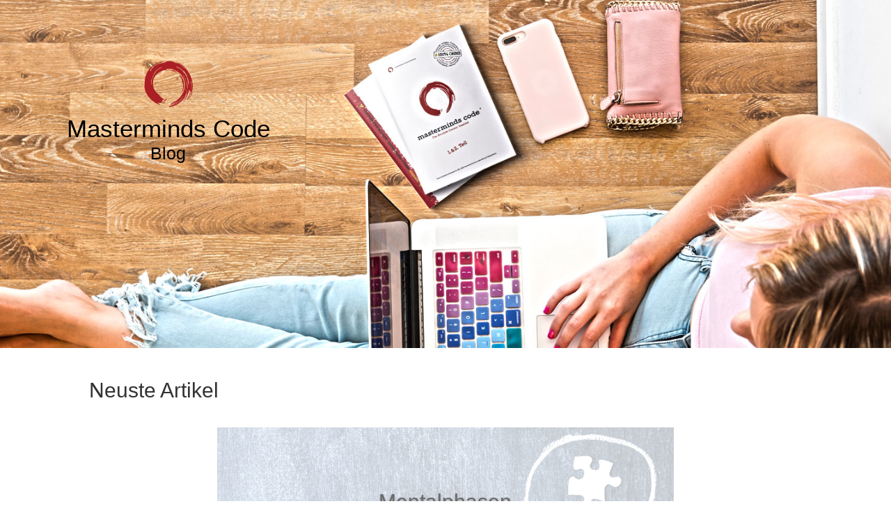

--- FILE ---
content_type: text/css
request_url: https://mastermindscode.com/wp-content/et-cache/10400/et-core-unified-10400.min.css?ver=1765057330
body_size: 867
content:
.entry-content ol{padding:0!important;line-height:20px;list-style-position:inside;list-style-type:decimal}.qmn_mc_answer_wrap{display:inline-block!important;margin:5px 0 5px 0}.quiz_section{padding:15px 0 15px 0!important;border-bottom:1px solid #b3b3b3!important;   font-size:18px}.qmn_quiz_container .qmn_btn:hover,.qmn_quiz_container .btn:hover{background:#b3b3b3!important}.qmn_quiz_container .qmn_btn,.qmn_quiz_container .btn{color:#b3b3b3!important;background:#b3b3b3!important}.quiz-template-default .et_post_meta_wrapper{display:none}.qmn_quiz_container .qmn_btn{background:#ffffff!important}.qmn_quiz_container .qmn_btn:hover{background:#ffffff!important}.quiz-template-default div#sidebar{display:none}.quiz_begin p{font-size:22px;color:#ffffff}.mlw_qmn_message_before{margin-bottom:0!important;padding-bottom:0!important;border-bottom:none!important}.pum-theme-49556 .pum-title,.pum-theme-lightbox .pum-title{color:#ffffff;font-weight:500!important}

--- FILE ---
content_type: text/css
request_url: https://mastermindscode.com/wp-content/et-cache/10400/et-core-unified-tb-8132-deferred-10400.min.css?ver=1765057330
body_size: 11557
content:
.et_pb_section_0_tb_footer.et_pb_section,.et_pb_section_1_tb_footer.et_pb_section{padding-top:20px;padding-right:0px;padding-bottom:20px;padding-left:0px;background-color:#000000!important}.et_pb_menu_0_tb_footer.et_pb_menu ul li a,.et_pb_menu_1_tb_footer.et_pb_menu ul li a{text-transform:uppercase;color:#ffffff!important}.et_pb_menu_0_tb_footer.et_pb_menu,.et_pb_menu_1_tb_footer.et_pb_menu{background-color:rgba(0,0,0,0)}.et_pb_menu_0_tb_footer,.et_pb_menu_1_tb_footer{padding-top:0px;padding-right:0px;padding-bottom:0px;padding-left:0px;margin-right:0px!important;margin-left:0px!important}.et_pb_menu_0_tb_footer.et_pb_menu ul li.current-menu-item a,.et_pb_menu_1_tb_footer.et_pb_menu ul li.current-menu-item a{color:#b3b3b3!important}.et_pb_menu_0_tb_footer.et_pb_menu .nav li ul,.et_pb_menu_0_tb_footer.et_pb_menu .et_mobile_menu,.et_pb_menu_0_tb_footer.et_pb_menu .et_mobile_menu ul{background-color:rgba(0,0,0,0)!important}.et_pb_menu_0_tb_footer .et_pb_menu_inner_container>.et_pb_menu__logo-wrap,.et_pb_menu_0_tb_footer .et_pb_menu__logo-slot,.et_pb_menu_1_tb_footer .et_pb_menu_inner_container>.et_pb_menu__logo-wrap,.et_pb_menu_1_tb_footer .et_pb_menu__logo-slot{width:auto;max-width:100%}.et_pb_menu_0_tb_footer .et_pb_menu_inner_container>.et_pb_menu__logo-wrap .et_pb_menu__logo img,.et_pb_menu_0_tb_footer .et_pb_menu__logo-slot .et_pb_menu__logo-wrap img,.et_pb_menu_1_tb_footer .et_pb_menu_inner_container>.et_pb_menu__logo-wrap .et_pb_menu__logo img,.et_pb_menu_1_tb_footer .et_pb_menu__logo-slot .et_pb_menu__logo-wrap img{height:auto;max-height:none}.et_pb_menu_0_tb_footer .mobile_nav .mobile_menu_bar:before,.et_pb_menu_0_tb_footer .et_pb_menu__icon.et_pb_menu__search-button,.et_pb_menu_0_tb_footer .et_pb_menu__icon.et_pb_menu__close-search-button,.et_pb_menu_0_tb_footer .et_pb_menu__icon.et_pb_menu__cart-button,.et_pb_menu_1_tb_footer .mobile_nav .mobile_menu_bar:before,.et_pb_menu_1_tb_footer .et_pb_menu__icon.et_pb_menu__search-button,.et_pb_menu_1_tb_footer .et_pb_menu__icon.et_pb_menu__close-search-button,.et_pb_menu_1_tb_footer .et_pb_menu__icon.et_pb_menu__cart-button{color:#bababa}.et_pb_text_0_tb_footer h1,.et_pb_text_1_tb_footer h1{font-size:12px;color:#6b6b6b!important}.et_pb_menu_1_tb_footer.et_pb_menu .nav li ul,.et_pb_menu_1_tb_footer.et_pb_menu .et_mobile_menu,.et_pb_menu_1_tb_footer.et_pb_menu .et_mobile_menu ul{background-color:#ffffff!important}.et_pb_menu_1_tb_footer.et_pb_menu .et-menu-nav>ul.upwards li ul,.et_pb_menu_1_tb_footer.et_pb_menu .et_mobile_menu{border-color:#d6d6d6}.et_pb_menu_1_tb_footer.et_pb_menu .nav li ul.sub-menu a,.et_pb_menu_1_tb_footer.et_pb_menu .et_mobile_menu a{color:#6b6b6b!important}.et_pb_menu_1_tb_footer.et_pb_menu .nav li ul.sub-menu li.current-menu-item a{color:#c5310d!important}@media only screen and (min-width:981px){.et_pb_section_1_tb_footer{display:none!important}}@media only screen and (min-width:768px) and (max-width:980px){.et_pb_section_1_tb_footer{display:none!important}}@media only screen and (max-width:767px){.et_pb_section_0_tb_footer{display:none!important}}.et_pb_section_0,.et_pb_section_1{height:500px}.et_pb_section_0.et_pb_section,.et_pb_section_1.et_pb_section{padding-top:60px}.et_pb_row_0,.et_pb_row_1{overflow-x:hidden;overflow-y:hidden}.et_pb_blurb_0.et_pb_blurb .et_pb_module_header,.et_pb_blurb_0.et_pb_blurb .et_pb_module_header a,.et_pb_blurb_1.et_pb_blurb .et_pb_module_header,.et_pb_blurb_1.et_pb_blurb .et_pb_module_header a{font-size:35px;color:#000000!important;line-height:0em;text-align:center}.et_pb_blurb_0.et_pb_blurb p,.et_pb_blurb_1.et_pb_blurb p{line-height:2em}.et_pb_blurb_0.et_pb_blurb .et_pb_blurb_description,.et_pb_blurb_1.et_pb_blurb .et_pb_blurb_description{text-align:center}.et_pb_blurb_0.et_pb_blurb{font-size:25px;line-height:2em}.et_pb_blurb_0 .et_pb_main_blurb_image .et_pb_image_wrap,.et_pb_blurb_1 .et_pb_main_blurb_image .et_pb_image_wrap{max-width:15%}div.et_pb_section.et_pb_section_1{background-image:url(https://mastermindscode.com/wp-content/uploads/2020/04/BlogHeader.jpg)!important}.et_pb_blurb_1.et_pb_blurb{font-size:25px;line-height:2em;background-color:rgba(255,255,255,0.7);padding-top:11px!important}.et_pb_section_2.et_pb_section{padding-top:20px;padding-bottom:0px}.et_pb_row_2.et_pb_row{padding-bottom:8px!important;padding-bottom:8px}.et_pb_post_slider_0.et_pb_slider .et_pb_slide_description .et_pb_slide_title,.et_pb_post_slider_0.et_pb_slider .et_pb_slide_description .et_pb_slide_title a{font-size:30px!important;color:#6b6b6b!important}.et_pb_post_slider_0.et_pb_slider .et_pb_slide_content,.et_pb_post_slider_0.et_pb_slider .et_pb_slide_content div{font-size:16px!important;color:#6b6b6b!important}.et_pb_post_slider_0.et_pb_slider .et_pb_slide_content .post-meta,.et_pb_post_slider_0.et_pb_slider .et_pb_slide_content .post-meta a{font-size:14px!important}.et_pb_post_slider_0.et_pb_slider,.et_pb_post_slider_0.et_pb_slider.et_pb_bg_layout_dark{background-color:rgba(0,0,0,0)}.et_pb_post_slider_0,.et_pb_post_slider_0 .et_pb_slide{max-height:275px}.et_pb_post_slider_0{width:64%}body #page-container .et_pb_section .et_pb_post_slider_0.et_pb_slider .et_pb_more_button.et_pb_button{color:#6b6b6b!important;border-color:rgba(107,107,107,0.62);font-size:16px;padding-top:0px!important;padding-bottom:0px!important}body #page-container .et_pb_section .et_pb_post_slider_0.et_pb_slider .et_pb_more_button.et_pb_button:after{font-size:1.6em}body.et_button_custom_icon #page-container .et_pb_post_slider_0.et_pb_slider .et_pb_more_button.et_pb_button:after{font-size:16px}.et_pb_post_slider_0 .et_pb_slide .et_pb_slide_overlay_container{background-color:rgba(255,255,255,0.74)}.et_pb_post_slider_0 .et-pb-slider-arrows .et-pb-arrow-prev,.et_pb_post_slider_0 .et-pb-slider-arrows .et-pb-arrow-next{color:#6b6b6b}.et_pb_post_slider_0 .et-pb-controllers a,.et_pb_post_slider_0 .et-pb-controllers .et-pb-active-control{background-color:#6b6b6b}.et_pb_post_slider_0 .et_pb_post_slide-49986{background-image:url(https://mastermindscode.com/wp-content/uploads/2019/11/BlogFreierWille.jpg);background-color:rgba(0,0,0,0)}.et_pb_post_slider_0 .et_pb_post_slide-49972{background-image:url(https://mastermindscode.com/wp-content/uploads/2019/11/BlogDenkprozess.jpg);background-color:rgba(0,0,0,0)}.et_pb_post_slider_0 .et_pb_post_slide-50006{background-image:url(https://mastermindscode.com/wp-content/uploads/2019/11/BlogGlaubenssatz2.jpg);background-color:rgba(0,0,0,0)}.et_pb_post_slider_0 .et_pb_post_slide-49861{background-image:url(https://mastermindscode.com/wp-content/uploads/2019/11/BlogSchoenheit1.jpg);background-color:rgba(0,0,0,0)}.et_pb_post_slider_0 .et_pb_post_slide-48406{background-image:url(https://mastermindscode.com/wp-content/uploads/2019/05/BlogZiele1.jpg);background-color:rgba(0,0,0,0)}.et_pb_post_slider_0 .et_pb_post_slide-49757{background-image:url(https://mastermindscode.com/wp-content/uploads/2019/11/BlogBetriebssystem1.jpg);background-color:rgba(0,0,0,0)}.et_pb_post_slider_0 .et_pb_post_slide-50070{background-image:url(https://mastermindscode.com/wp-content/uploads/2020/04/Blog4Phasen4.jpg);background-color:rgba(0,0,0,0)}.et_pb_post_slider_0 .et_pb_post_slide-49882{background-image:url(https://mastermindscode.com/wp-content/uploads/2019/11/BlogFahren1.jpg);background-color:rgba(0,0,0,0)}.et_pb_post_slider_0 .et_pb_post_slide-48392{background-image:url(https://mastermindscode.com/wp-content/uploads/2019/11/BlogDenkprozess1.jpg);background-color:rgba(0,0,0,0)}.et_pb_post_slider_0 .et_pb_post_slide-49950{background-image:url(https://mastermindscode.com/wp-content/uploads/2019/11/BlogHandlungen.jpg);background-color:rgba(0,0,0,0)}.et_pb_divider_0:before{border-top-color:#bababa}.et_pb_row_3.et_pb_row{padding-bottom:0px!important;margin-bottom:-1px!important;padding-bottom:0px}.et_pb_blurb_2.et_pb_blurb .et_pb_module_header,.et_pb_blurb_2.et_pb_blurb .et_pb_module_header a,.et_pb_blurb_4.et_pb_blurb .et_pb_module_header,.et_pb_blurb_4.et_pb_blurb .et_pb_module_header a,.et_pb_blurb_6.et_pb_blurb .et_pb_module_header,.et_pb_blurb_6.et_pb_blurb .et_pb_module_header a{font-size:26px;text-align:center}.et_pb_blurb_2.et_pb_blurb,.et_pb_blurb_4.et_pb_blurb{padding-bottom:0px!important;margin-bottom:0px!important}.et_pb_blurb_3.et_pb_blurb,.et_pb_blurb_5.et_pb_blurb,.et_pb_blurb_7.et_pb_blurb{padding-top:0px!important;padding-bottom:0px!important;margin-top:-1px!important;margin-bottom:-1px!important}.et_pb_blurb_3 .et-pb-icon,.et_pb_blurb_5 .et-pb-icon,.et_pb_blurb_7 .et-pb-icon{font-size:70px;color:#d6d6d6;font-family:ETmodules!important;font-weight:400!important}.et_pb_blurb_6.et_pb_blurb{margin-bottom:0px!important}.et_pb_section_3.et_pb_section{padding-top:0px;padding-bottom:0px}.et_pb_row_4.et_pb_row{padding-bottom:5px!important;padding-bottom:5px}.et_pb_blog_0 .et_pb_post .entry-title,.et_pb_blog_0 .not-found-title,.et_pb_blog_1 .et_pb_post .entry-title,.et_pb_blog_1 .not-found-title,.et_pb_blog_2 .et_pb_post .entry-title,.et_pb_blog_2 .not-found-title{font-size:20px!important}.et_pb_blog_0 .et_pb_post,.et_pb_blog_0 .et_pb_post .post-content *,.et_pb_blog_1 .et_pb_post,.et_pb_blog_1 .et_pb_post .post-content *,.et_pb_blog_2 .et_pb_post,.et_pb_blog_2 .et_pb_post .post-content *{color:#6b6b6b!important}.et_pb_blog_0 .et_pb_post p,.et_pb_blog_0 .et_pb_post .post-meta,.et_pb_blog_0 .et_pb_post .post-meta a,#left-area .et_pb_blog_0 .et_pb_post .post-meta,#left-area .et_pb_blog_0 .et_pb_post .post-meta a,.et_pb_blog_1 .et_pb_post p,.et_pb_blog_2 .et_pb_post p{line-height:1.2em}.et_pb_blog_0 .et_pb_post .post-content,.et_pb_blog_0.et_pb_bg_layout_light .et_pb_post .post-content p,.et_pb_blog_0.et_pb_bg_layout_dark .et_pb_post .post-content p,.et_pb_blog_1 .et_pb_post .post-content,.et_pb_blog_1.et_pb_bg_layout_light .et_pb_post .post-content p,.et_pb_blog_1.et_pb_bg_layout_dark .et_pb_post .post-content p,.et_pb_blog_2 .et_pb_post .post-content,.et_pb_blog_2.et_pb_bg_layout_light .et_pb_post .post-content p,.et_pb_blog_2.et_pb_bg_layout_dark .et_pb_post .post-content p{font-size:16px;line-height:1.2em}.et_pb_row_5.et_pb_row{padding-top:20px!important;padding-bottom:0px!important;margin-right:auto!important;margin-left:auto!important;padding-top:20px;padding-bottom:0px}.et_pb_divider_1{margin-bottom:13px!important}.et_pb_divider_1:before{border-top-color:#bababa;border-top-width:2px}.et_pb_row_0.et_pb_row{padding-left:0px!important;margin-left:0px!important;margin-right:auto!important;padding-left:0px}.et_pb_row_1.et_pb_row{padding-top:100px!important;padding-left:0px!important;margin-left:auto!important;margin-right:auto!important;padding-top:100px;padding-left:0px}.et_pb_post_slider_0.et_pb_module{margin-left:auto!important;margin-right:auto!important}@media only screen and (min-width:981px){.et_pb_section_1,.et_pb_text_1{display:none!important}}@media only screen and (max-width:980px){body #page-container .et_pb_section .et_pb_post_slider_0.et_pb_slider .et_pb_more_button.et_pb_button:after{display:inline-block;opacity:0}body #page-container .et_pb_section .et_pb_post_slider_0.et_pb_slider .et_pb_more_button.et_pb_button:hover:after{opacity:1}}@media only screen and (min-width:768px) and (max-width:980px){.et_pb_section_0,.et_pb_text_1,.et_pb_text_2,.et_pb_row_3{display:none!important}}@media only screen and (max-width:767px){.et_pb_section_0,.et_pb_text_2,.et_pb_row_3{display:none!important}body #page-container .et_pb_section .et_pb_post_slider_0.et_pb_slider .et_pb_more_button.et_pb_button:after{display:inline-block;opacity:0}body #page-container .et_pb_section .et_pb_post_slider_0.et_pb_slider .et_pb_more_button.et_pb_button:hover:after{opacity:1}}